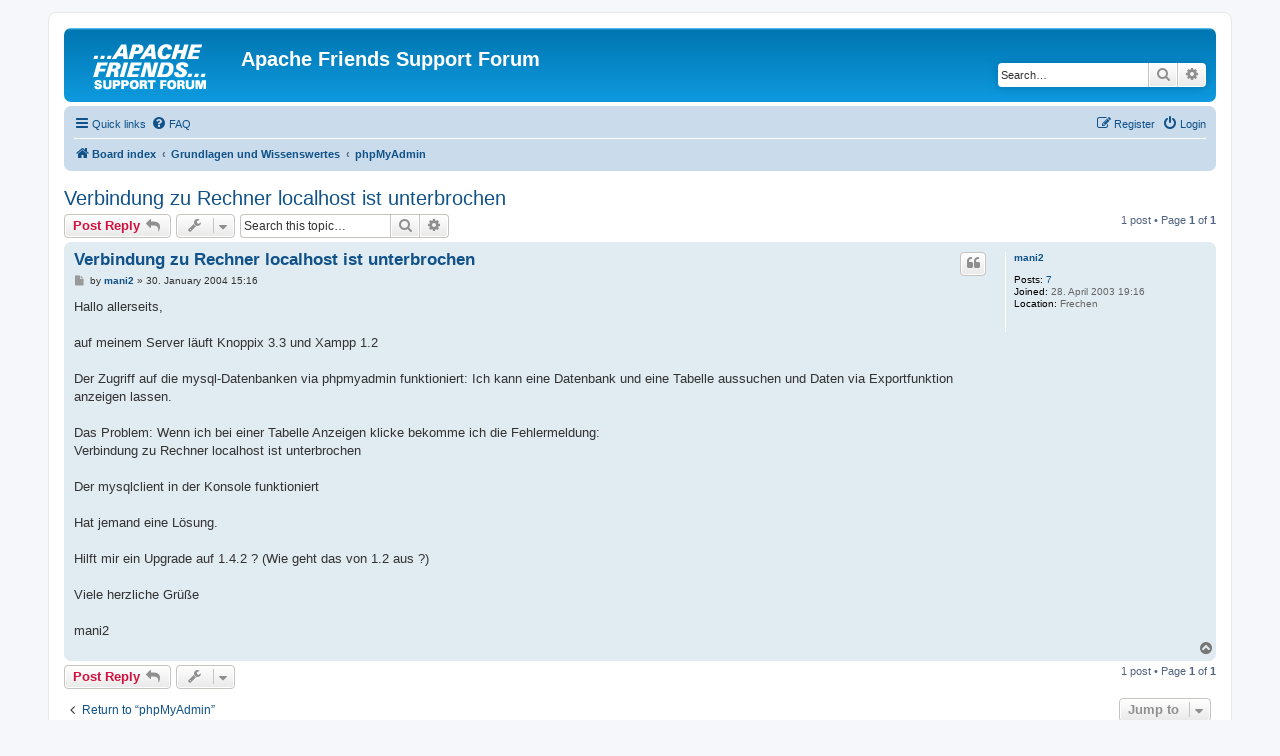

--- FILE ---
content_type: text/html; charset=UTF-8
request_url: https://community.apachefriends.org/f/viewtopic.php?f=14&t=4154
body_size: 4860
content:
<!DOCTYPE html>
<html dir="ltr" lang="en-gb">
<head>
<meta charset="utf-8" />
<meta http-equiv="X-UA-Compatible" content="IE=edge">
<meta name="viewport" content="width=device-width, initial-scale=1" />

<title>Verbindung zu Rechner localhost ist unterbrochen - Apache Friends Support Forum</title>

	<link rel="alternate" type="application/atom+xml" title="Feed - Apache Friends Support Forum" href="/f/app.php/feed?sid=8ffb0ec99d1295082b6e6c64f0349dd4">		<link rel="alternate" type="application/atom+xml" title="Feed - All forums" href="/f/app.php/feed/forums?sid=8ffb0ec99d1295082b6e6c64f0349dd4">			<link rel="alternate" type="application/atom+xml" title="Feed - Forum - phpMyAdmin" href="/f/app.php/feed/forum/14?sid=8ffb0ec99d1295082b6e6c64f0349dd4">		
	<link rel="canonical" href="https://community.apachefriends.org/f/viewtopic.php?t=4154">

<!--
	phpBB style name: prosilver
	Based on style:   prosilver (this is the default phpBB3 style)
	Original author:  Tom Beddard ( http://www.subBlue.com/ )
	Modified by:
-->

<link href="./assets/css/font-awesome.min.css?assets_version=9" rel="stylesheet">
<link href="./styles/prosilver/theme/stylesheet.css?assets_version=9" rel="stylesheet">
<link href="./styles/prosilver/theme/en/stylesheet.css?assets_version=9" rel="stylesheet">




<!--[if lte IE 9]>
	<link href="./styles/prosilver/theme/tweaks.css?assets_version=9" rel="stylesheet">
<![endif]-->





</head>
<body id="phpbb" class="nojs notouch section-viewtopic ltr ">


<div id="wrap" class="wrap">
	<a id="top" class="top-anchor" accesskey="t"></a>
	<div id="page-header">
		<div class="headerbar" role="banner">
					<div class="inner">

			<div id="site-description" class="site-description">
		<a id="logo" class="logo" href="./index.php?sid=8ffb0ec99d1295082b6e6c64f0349dd4" title="Board index">
					<span class="site_logo"></span>
				</a>
				<h1>Apache Friends Support Forum</h1>
				<p></p>
				<p class="skiplink"><a href="#start_here">Skip to content</a></p>
			</div>

									<div id="search-box" class="search-box search-header" role="search">
				<form action="./search.php?sid=8ffb0ec99d1295082b6e6c64f0349dd4" method="get" id="search">
				<fieldset>
					<input name="keywords" id="keywords" type="search" maxlength="128" title="Search for keywords" class="inputbox search tiny" size="20" value="" placeholder="Search…" />
					<button class="button button-search" type="submit" title="Search">
						<i class="icon fa-search fa-fw" aria-hidden="true"></i><span class="sr-only">Search</span>
					</button>
					<a href="./search.php?sid=8ffb0ec99d1295082b6e6c64f0349dd4" class="button button-search-end" title="Advanced search">
						<i class="icon fa-cog fa-fw" aria-hidden="true"></i><span class="sr-only">Advanced search</span>
					</a>
					<input type="hidden" name="sid" value="8ffb0ec99d1295082b6e6c64f0349dd4" />

				</fieldset>
				</form>
			</div>
						
			</div>
					</div>
				<div class="navbar" role="navigation">
	<div class="inner">

	<ul id="nav-main" class="nav-main linklist" role="menubar">

		<li id="quick-links" class="quick-links dropdown-container responsive-menu" data-skip-responsive="true">
			<a href="#" class="dropdown-trigger">
				<i class="icon fa-bars fa-fw" aria-hidden="true"></i><span>Quick links</span>
			</a>
			<div class="dropdown">
				<div class="pointer"><div class="pointer-inner"></div></div>
				<ul class="dropdown-contents" role="menu">
					
											<li class="separator"></li>
																									<li>
								<a href="./search.php?search_id=unanswered&amp;sid=8ffb0ec99d1295082b6e6c64f0349dd4" role="menuitem">
									<i class="icon fa-file-o fa-fw icon-gray" aria-hidden="true"></i><span>Unanswered topics</span>
								</a>
							</li>
							<li>
								<a href="./search.php?search_id=active_topics&amp;sid=8ffb0ec99d1295082b6e6c64f0349dd4" role="menuitem">
									<i class="icon fa-file-o fa-fw icon-blue" aria-hidden="true"></i><span>Active topics</span>
								</a>
							</li>
							<li class="separator"></li>
							<li>
								<a href="./search.php?sid=8ffb0ec99d1295082b6e6c64f0349dd4" role="menuitem">
									<i class="icon fa-search fa-fw" aria-hidden="true"></i><span>Search</span>
								</a>
							</li>
					
										<li class="separator"></li>

									</ul>
			</div>
		</li>

				<li data-skip-responsive="true">
			<a href="/f/app.php/help/faq?sid=8ffb0ec99d1295082b6e6c64f0349dd4" rel="help" title="Frequently Asked Questions" role="menuitem">
				<i class="icon fa-question-circle fa-fw" aria-hidden="true"></i><span>FAQ</span>
			</a>
		</li>
						
			<li class="rightside"  data-skip-responsive="true">
			<a href="./ucp.php?mode=login&amp;redirect=viewtopic.php%3Ff%3D14%26t%3D4154&amp;sid=8ffb0ec99d1295082b6e6c64f0349dd4" title="Login" accesskey="x" role="menuitem">
				<i class="icon fa-power-off fa-fw" aria-hidden="true"></i><span>Login</span>
			</a>
		</li>
					<li class="rightside" data-skip-responsive="true">
				<a href="./ucp.php?mode=register&amp;sid=8ffb0ec99d1295082b6e6c64f0349dd4" role="menuitem">
					<i class="icon fa-pencil-square-o  fa-fw" aria-hidden="true"></i><span>Register</span>
				</a>
			</li>
						</ul>

	<ul id="nav-breadcrumbs" class="nav-breadcrumbs linklist navlinks" role="menubar">
				
		
		<li class="breadcrumbs" itemscope itemtype="https://schema.org/BreadcrumbList">

			
							<span class="crumb" itemtype="https://schema.org/ListItem" itemprop="itemListElement" itemscope><a itemprop="item" href="./index.php?sid=8ffb0ec99d1295082b6e6c64f0349dd4" accesskey="h" data-navbar-reference="index"><i class="icon fa-home fa-fw"></i><span itemprop="name">Board index</span></a><meta itemprop="position" content="1" /></span>

											
								<span class="crumb" itemtype="https://schema.org/ListItem" itemprop="itemListElement" itemscope data-forum-id="33"><a itemprop="item" href="./viewforum.php?f=33&amp;sid=8ffb0ec99d1295082b6e6c64f0349dd4"><span itemprop="name">Grundlagen und Wissenswertes</span></a><meta itemprop="position" content="2" /></span>
															
								<span class="crumb" itemtype="https://schema.org/ListItem" itemprop="itemListElement" itemscope data-forum-id="14"><a itemprop="item" href="./viewforum.php?f=14&amp;sid=8ffb0ec99d1295082b6e6c64f0349dd4"><span itemprop="name">phpMyAdmin</span></a><meta itemprop="position" content="3" /></span>
							
					</li>

		
					<li class="rightside responsive-search">
				<a href="./search.php?sid=8ffb0ec99d1295082b6e6c64f0349dd4" title="View the advanced search options" role="menuitem">
					<i class="icon fa-search fa-fw" aria-hidden="true"></i><span class="sr-only">Search</span>
				</a>
			</li>
			</ul>

	</div>
</div>
	</div>

	
	<a id="start_here" class="anchor"></a>
	<div id="page-body" class="page-body" role="main">
		
		
<h2 class="topic-title"><a href="./viewtopic.php?t=4154&amp;sid=8ffb0ec99d1295082b6e6c64f0349dd4">Verbindung zu Rechner localhost ist unterbrochen</a></h2>
<!-- NOTE: remove the style="display: none" when you want to have the forum description on the topic body -->
<div style="display: none !important;">Und alles was mit phpMyAdmin seine Verwandtschaft findet hat hier seinen Platz.<br /></div>


<div class="action-bar bar-top">
	
			<a href="./posting.php?mode=reply&amp;t=4154&amp;sid=8ffb0ec99d1295082b6e6c64f0349dd4" class="button" title="Post a reply">
							<span>Post Reply</span> <i class="icon fa-reply fa-fw" aria-hidden="true"></i>
					</a>
	
			<div class="dropdown-container dropdown-button-control topic-tools">
		<span title="Topic tools" class="button button-secondary dropdown-trigger dropdown-select">
			<i class="icon fa-wrench fa-fw" aria-hidden="true"></i>
			<span class="caret"><i class="icon fa-sort-down fa-fw" aria-hidden="true"></i></span>
		</span>
		<div class="dropdown">
			<div class="pointer"><div class="pointer-inner"></div></div>
			<ul class="dropdown-contents">
																												<li>
					<a href="./viewtopic.php?t=4154&amp;sid=8ffb0ec99d1295082b6e6c64f0349dd4&amp;view=print" title="Print view" accesskey="p">
						<i class="icon fa-print fa-fw" aria-hidden="true"></i><span>Print view</span>
					</a>
				</li>
											</ul>
		</div>
	</div>
	
			<div class="search-box" role="search">
			<form method="get" id="topic-search" action="./search.php?sid=8ffb0ec99d1295082b6e6c64f0349dd4">
			<fieldset>
				<input class="inputbox search tiny"  type="search" name="keywords" id="search_keywords" size="20" placeholder="Search this topic…" />
				<button class="button button-search" type="submit" title="Search">
					<i class="icon fa-search fa-fw" aria-hidden="true"></i><span class="sr-only">Search</span>
				</button>
				<a href="./search.php?sid=8ffb0ec99d1295082b6e6c64f0349dd4" class="button button-search-end" title="Advanced search">
					<i class="icon fa-cog fa-fw" aria-hidden="true"></i><span class="sr-only">Advanced search</span>
				</a>
				<input type="hidden" name="t" value="4154" />
<input type="hidden" name="sf" value="msgonly" />
<input type="hidden" name="sid" value="8ffb0ec99d1295082b6e6c64f0349dd4" />

			</fieldset>
			</form>
		</div>
	
			<div class="pagination">
			1 post
							&bull; Page <strong>1</strong> of <strong>1</strong>
					</div>
		</div>




			<div id="p18281" class="post has-profile bg2">
		<div class="inner">

		<dl class="postprofile" id="profile18281">
			<dt class="no-profile-rank no-avatar">
				<div class="avatar-container">
																			</div>
								<a href="./memberlist.php?mode=viewprofile&amp;u=359&amp;sid=8ffb0ec99d1295082b6e6c64f0349dd4" class="username">mani2</a>							</dt>

									
		<dd class="profile-posts"><strong>Posts:</strong> <a href="./search.php?author_id=359&amp;sr=posts&amp;sid=8ffb0ec99d1295082b6e6c64f0349dd4">7</a></dd>		<dd class="profile-joined"><strong>Joined:</strong> 28. April 2003 19:16</dd>		
		
											<dd class="profile-custom-field profile-phpbb_location"><strong>Location:</strong> Frechen</dd>
							
						
		</dl>

		<div class="postbody">
						<div id="post_content18281">

					<h3 class="first">
						<a href="./viewtopic.php?p=18281&amp;sid=8ffb0ec99d1295082b6e6c64f0349dd4#p18281">Verbindung zu Rechner localhost ist unterbrochen</a>
		</h3>

													<ul class="post-buttons">
																																									<li>
							<a href="./posting.php?mode=quote&amp;p=18281&amp;sid=8ffb0ec99d1295082b6e6c64f0349dd4" title="Reply with quote" class="button button-icon-only">
								<i class="icon fa-quote-left fa-fw" aria-hidden="true"></i><span class="sr-only">Quote</span>
							</a>
						</li>
														</ul>
							
						<p class="author">
									<a class="unread" href="./viewtopic.php?p=18281&amp;sid=8ffb0ec99d1295082b6e6c64f0349dd4#p18281" title="Post">
						<i class="icon fa-file fa-fw icon-lightgray icon-md" aria-hidden="true"></i><span class="sr-only">Post</span>
					</a>
								<span class="responsive-hide">by <strong><a href="./memberlist.php?mode=viewprofile&amp;u=359&amp;sid=8ffb0ec99d1295082b6e6c64f0349dd4" class="username">mani2</a></strong> &raquo; </span><time datetime="2004-01-30T14:16:54+00:00">30. January 2004 15:16</time>
			</p>
			
			
			
			
			<div class="content">Hallo allerseits,<br>
<br>
auf meinem Server läuft Knoppix 3.3 und Xampp 1.2<br>
<br>
Der Zugriff auf die mysql-Datenbanken via phpmyadmin funktioniert: Ich kann eine Datenbank und eine Tabelle aussuchen und Daten via Exportfunktion anzeigen lassen.<br>
<br>
Das Problem: Wenn ich bei einer Tabelle Anzeigen klicke bekomme ich die Fehlermeldung:<br>
Verbindung zu Rechner localhost ist unterbrochen<br>
<br>
Der mysqlclient in der Konsole funktioniert<br>
<br>
Hat jemand eine Lösung.<br>
<br>
Hilft mir ein Upgrade auf 1.4.2 ? (Wie geht das von 1.2 aus ?)<br>
<br>
Viele herzliche Grüße<br>
<br>
mani2</div>

			
			
									
						
										
						</div>

		</div>

				<div class="back2top">
						<a href="#top" class="top" title="Top">
				<i class="icon fa-chevron-circle-up fa-fw icon-gray" aria-hidden="true"></i>
				<span class="sr-only">Top</span>
			</a>
					</div>
		
		</div>
	</div>

	

	<div class="action-bar bar-bottom">
	
			<a href="./posting.php?mode=reply&amp;t=4154&amp;sid=8ffb0ec99d1295082b6e6c64f0349dd4" class="button" title="Post a reply">
							<span>Post Reply</span> <i class="icon fa-reply fa-fw" aria-hidden="true"></i>
					</a>
		
		<div class="dropdown-container dropdown-button-control topic-tools">
		<span title="Topic tools" class="button button-secondary dropdown-trigger dropdown-select">
			<i class="icon fa-wrench fa-fw" aria-hidden="true"></i>
			<span class="caret"><i class="icon fa-sort-down fa-fw" aria-hidden="true"></i></span>
		</span>
		<div class="dropdown">
			<div class="pointer"><div class="pointer-inner"></div></div>
			<ul class="dropdown-contents">
																												<li>
					<a href="./viewtopic.php?t=4154&amp;sid=8ffb0ec99d1295082b6e6c64f0349dd4&amp;view=print" title="Print view" accesskey="p">
						<i class="icon fa-print fa-fw" aria-hidden="true"></i><span>Print view</span>
					</a>
				</li>
											</ul>
		</div>
	</div>

	
	
	
			<div class="pagination">
			1 post
							&bull; Page <strong>1</strong> of <strong>1</strong>
					</div>
	</div>


<div class="action-bar actions-jump">
		<p class="jumpbox-return">
		<a href="./viewforum.php?f=14&amp;sid=8ffb0ec99d1295082b6e6c64f0349dd4" class="left-box arrow-left" accesskey="r">
			<i class="icon fa-angle-left fa-fw icon-black" aria-hidden="true"></i><span>Return to “phpMyAdmin”</span>
		</a>
	</p>
	
		<div class="jumpbox dropdown-container dropdown-container-right dropdown-up dropdown-left dropdown-button-control" id="jumpbox">
			<span title="Jump to" class="button button-secondary dropdown-trigger dropdown-select">
				<span>Jump to</span>
				<span class="caret"><i class="icon fa-sort-down fa-fw" aria-hidden="true"></i></span>
			</span>
		<div class="dropdown">
			<div class="pointer"><div class="pointer-inner"></div></div>
			<ul class="dropdown-contents">
																				<li><a href="./viewforum.php?f=32&amp;sid=8ffb0ec99d1295082b6e6c64f0349dd4" class="jumpbox-cat-link"> <span> XAMPP auf Deutsch (Language german only!)</span></a></li>
																<li><a href="./viewforum.php?f=4&amp;sid=8ffb0ec99d1295082b6e6c64f0349dd4" class="jumpbox-sub-link"><span class="spacer"></span> <span>&#8627; &nbsp; XAMPP für Windows</span></a></li>
																<li><a href="./viewforum.php?f=3&amp;sid=8ffb0ec99d1295082b6e6c64f0349dd4" class="jumpbox-sub-link"><span class="spacer"></span> <span>&#8627; &nbsp; XAMPP für Linux</span></a></li>
																<li><a href="./viewforum.php?f=28&amp;sid=8ffb0ec99d1295082b6e6c64f0349dd4" class="jumpbox-sub-link"><span class="spacer"></span> <span>&#8627; &nbsp; XAMPP für macOS</span></a></li>
																<li><a href="./viewforum.php?f=24&amp;sid=8ffb0ec99d1295082b6e6c64f0349dd4" class="jumpbox-sub-link"><span class="spacer"></span> <span>&#8627; &nbsp; XAMPP für Solaris</span></a></li>
																<li><a href="./viewforum.php?f=9&amp;sid=8ffb0ec99d1295082b6e6c64f0349dd4" class="jumpbox-sub-link"><span class="spacer"></span> <span>&#8627; &nbsp; XAMPP-Wunschzettel</span></a></li>
																<li><a href="./viewforum.php?f=26&amp;sid=8ffb0ec99d1295082b6e6c64f0349dd4" class="jumpbox-sub-link"><span class="spacer"></span> <span>&#8627; &nbsp; XAMPP AddOns</span></a></li>
																<li><a href="./viewforum.php?f=34&amp;sid=8ffb0ec99d1295082b6e6c64f0349dd4" class="jumpbox-cat-link"> <span> XAMPP in English (Language english only!)</span></a></li>
																<li><a href="./viewforum.php?f=13&amp;sid=8ffb0ec99d1295082b6e6c64f0349dd4" class="jumpbox-sub-link"><span class="spacer"></span> <span>&#8627; &nbsp; Announcements and news</span></a></li>
																<li><a href="./viewforum.php?f=16&amp;sid=8ffb0ec99d1295082b6e6c64f0349dd4" class="jumpbox-sub-link"><span class="spacer"></span> <span>&#8627; &nbsp; XAMPP for Windows</span></a></li>
																<li><a href="./viewforum.php?f=17&amp;sid=8ffb0ec99d1295082b6e6c64f0349dd4" class="jumpbox-sub-link"><span class="spacer"></span> <span>&#8627; &nbsp; XAMPP for Linux</span></a></li>
																<li><a href="./viewforum.php?f=29&amp;sid=8ffb0ec99d1295082b6e6c64f0349dd4" class="jumpbox-sub-link"><span class="spacer"></span> <span>&#8627; &nbsp; XAMPP for macOS</span></a></li>
																<li><a href="./viewforum.php?f=25&amp;sid=8ffb0ec99d1295082b6e6c64f0349dd4" class="jumpbox-sub-link"><span class="spacer"></span> <span>&#8627; &nbsp; XAMPP for Solaris</span></a></li>
																<li><a href="./viewforum.php?f=33&amp;sid=8ffb0ec99d1295082b6e6c64f0349dd4" class="jumpbox-cat-link"> <span> Grundlagen und Wissenswertes</span></a></li>
																<li><a href="./viewforum.php?f=5&amp;sid=8ffb0ec99d1295082b6e6c64f0349dd4" class="jumpbox-sub-link"><span class="spacer"></span> <span>&#8627; &nbsp; Apache</span></a></li>
																<li><a href="./viewforum.php?f=7&amp;sid=8ffb0ec99d1295082b6e6c64f0349dd4" class="jumpbox-sub-link"><span class="spacer"></span> <span>&#8627; &nbsp; MariaDB - MySQL</span></a></li>
																<li><a href="./viewforum.php?f=6&amp;sid=8ffb0ec99d1295082b6e6c64f0349dd4" class="jumpbox-sub-link"><span class="spacer"></span> <span>&#8627; &nbsp; PHP</span></a></li>
																<li><a href="./viewforum.php?f=8&amp;sid=8ffb0ec99d1295082b6e6c64f0349dd4" class="jumpbox-sub-link"><span class="spacer"></span> <span>&#8627; &nbsp; Perl</span></a></li>
																<li><a href="./viewforum.php?f=11&amp;sid=8ffb0ec99d1295082b6e6c64f0349dd4" class="jumpbox-sub-link"><span class="spacer"></span> <span>&#8627; &nbsp; ProFTPD</span></a></li>
																<li><a href="./viewforum.php?f=14&amp;sid=8ffb0ec99d1295082b6e6c64f0349dd4" class="jumpbox-sub-link"><span class="spacer"></span> <span>&#8627; &nbsp; phpMyAdmin</span></a></li>
																<li><a href="./viewforum.php?f=15&amp;sid=8ffb0ec99d1295082b6e6c64f0349dd4" class="jumpbox-sub-link"><span class="spacer"></span> <span>&#8627; &nbsp; Webmin</span></a></li>
																<li><a href="./viewforum.php?f=27&amp;sid=8ffb0ec99d1295082b6e6c64f0349dd4" class="jumpbox-sub-link"><span class="spacer"></span> <span>&#8627; &nbsp; FileZilla</span></a></li>
																<li><a href="./viewforum.php?f=31&amp;sid=8ffb0ec99d1295082b6e6c64f0349dd4" class="jumpbox-cat-link"> <span> Apache Friends</span></a></li>
																<li><a href="./viewforum.php?f=1&amp;sid=8ffb0ec99d1295082b6e6c64f0349dd4" class="jumpbox-sub-link"><span class="spacer"></span> <span>&#8627; &nbsp; Apache Friends</span></a></li>
																<li><a href="./viewforum.php?f=12&amp;sid=8ffb0ec99d1295082b6e6c64f0349dd4" class="jumpbox-sub-link"><span class="spacer"></span> <span>&#8627; &nbsp; Ankündigungen und Neuigkeiten</span></a></li>
																<li><a href="./viewforum.php?f=2&amp;sid=8ffb0ec99d1295082b6e6c64f0349dd4" class="jumpbox-sub-link"><span class="spacer"></span> <span>&#8627; &nbsp; Allerlei</span></a></li>
											</ul>
		</div>
	</div>

	</div>




			</div>


<div id="page-footer" class="page-footer" role="contentinfo">
	<div class="navbar" role="navigation">
	<div class="inner">

	<ul id="nav-footer" class="nav-footer linklist" role="menubar">
		<li class="breadcrumbs">
									<span class="crumb"><a href="./index.php?sid=8ffb0ec99d1295082b6e6c64f0349dd4" data-navbar-reference="index"><i class="icon fa-home fa-fw" aria-hidden="true"></i><span>Board index</span></a></span>					</li>
		
				<li class="rightside">All times are <span title="UTC+1">UTC+01:00</span></li>
							<li class="rightside">
				<a href="/f/app.php/user/delete_cookies?sid=8ffb0ec99d1295082b6e6c64f0349dd4" data-ajax="true" data-refresh="true" role="menuitem">
					<i class="icon fa-trash fa-fw" aria-hidden="true"></i><span>Delete cookies</span>
				</a>
			</li>
																<li class="rightside" data-last-responsive="true">
				<a href="./memberlist.php?mode=contactadmin&amp;sid=8ffb0ec99d1295082b6e6c64f0349dd4" role="menuitem">
					<i class="icon fa-envelope fa-fw" aria-hidden="true"></i><span>Contact us</span>
				</a>
			</li>
			</ul>

	</div>
</div>

	<div class="copyright">
				<p class="footer-row">
			<span class="footer-copyright">Powered by <a href="https://www.phpbb.com/">phpBB</a>&reg; Forum Software &copy; phpBB Limited</span>
		</p>
						<p class="footer-row" role="menu">
			<a class="footer-link" href="./ucp.php?mode=privacy&amp;sid=8ffb0ec99d1295082b6e6c64f0349dd4" title="Privacy" role="menuitem">
				<span class="footer-link-text">Privacy</span>
			</a>
			|
			<a class="footer-link" href="./ucp.php?mode=terms&amp;sid=8ffb0ec99d1295082b6e6c64f0349dd4" title="Terms" role="menuitem">
				<span class="footer-link-text">Terms</span>
			</a>
		</p>
					</div>

	<div id="darkenwrapper" class="darkenwrapper" data-ajax-error-title="AJAX error" data-ajax-error-text="Something went wrong when processing your request." data-ajax-error-text-abort="User aborted request." data-ajax-error-text-timeout="Your request timed out; please try again." data-ajax-error-text-parsererror="Something went wrong with the request and the server returned an invalid reply.">
		<div id="darken" class="darken">&nbsp;</div>
	</div>

	<div id="phpbb_alert" class="phpbb_alert" data-l-err="Error" data-l-timeout-processing-req="Request timed out.">
		<a href="#" class="alert_close">
			<i class="icon fa-times-circle fa-fw" aria-hidden="true"></i>
		</a>
		<h3 class="alert_title">&nbsp;</h3><p class="alert_text"></p>
	</div>
	<div id="phpbb_confirm" class="phpbb_alert">
		<a href="#" class="alert_close">
			<i class="icon fa-times-circle fa-fw" aria-hidden="true"></i>
		</a>
		<div class="alert_text"></div>
	</div>
</div>

</div>

<div>
	<a id="bottom" class="anchor" accesskey="z"></a>
	<img class="sr-only" aria-hidden="true" src="&#x2F;f&#x2F;app.php&#x2F;cron&#x2F;cron.task.core.update_hashes&#x3F;sid&#x3D;8ffb0ec99d1295082b6e6c64f0349dd4" width="1" height="1" alt="">
</div>

<script src="./assets/javascript/jquery-3.7.1.min.js?assets_version=9"></script>
<script src="./assets/javascript/core.js?assets_version=9"></script>



<script src="./styles/prosilver/template/forum_fn.js?assets_version=9"></script>
<script src="./styles/prosilver/template/ajax.js?assets_version=9"></script>



</body>
</html>
